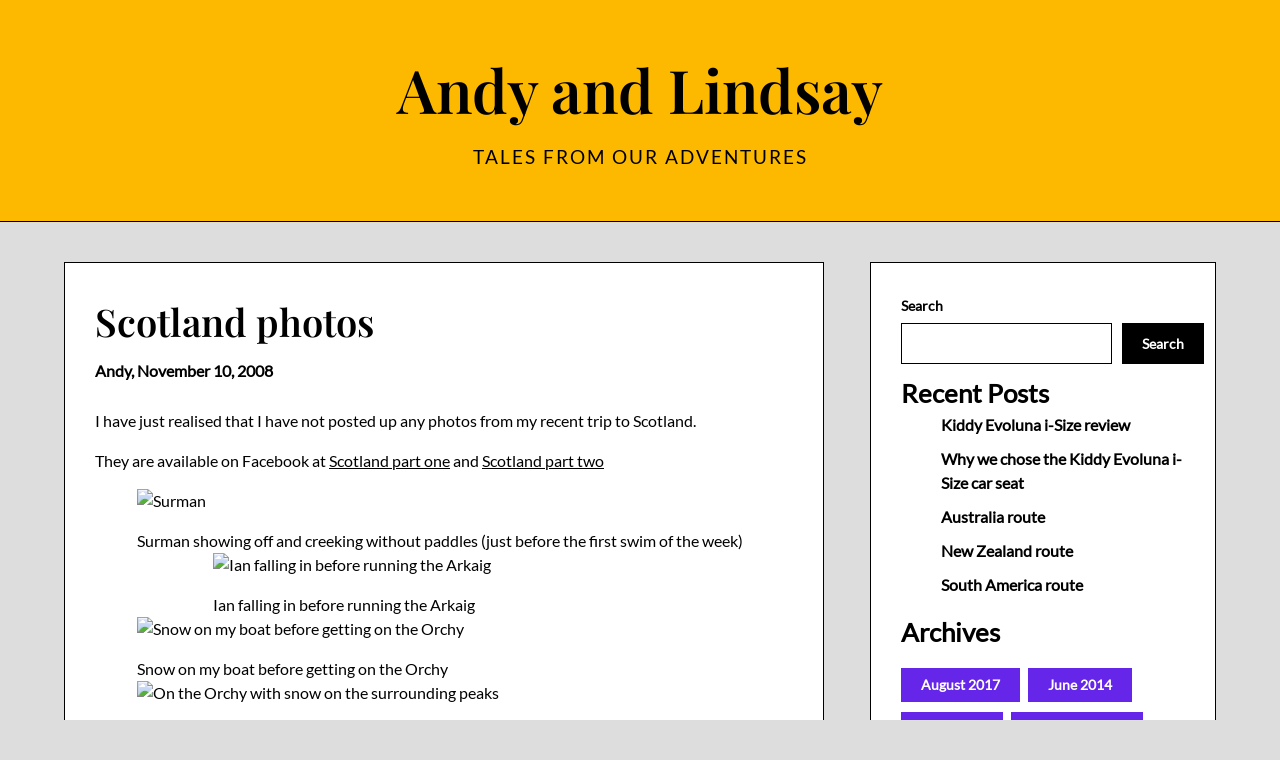

--- FILE ---
content_type: application/javascript
request_url: https://andywicks.com/wp-content/themes/minimalistique/js/script.js?ver=20160720
body_size: 5015
content:
"use strict";
jQuery.fn.exists = function (callback) {
  var args = [].slice.call(arguments, 1);
  if (this.length) {
    callback.call(this, args);
  }
  return this;
};

(function ($) {
  "use strict";
  var khmerScript = {
    initAll: function () {
      this.menuShowHide();
      this.searchOpen();
    },

    menuShowHide: function () {
      var $primary_menu = $("#primary-site-navigation");
      var $secondary_menu = $("#secondary-site-navigation");

      var $first_menu = "";
      var $second_menu = "";

      if ($primary_menu.length == 0 && $secondary_menu.length == 0) {
        return;
      } else {
        if ($primary_menu.length) {
          $first_menu = $primary_menu;
        }
      }

      var menu_wrapper = $first_menu.clone().appendTo("#smobile-menu");

      if ($secondary_menu.length) {
        if ($("ul.smenu").length) {
          var $second_menu = $secondary_menu
            .find("ul.smenu")
            .clone()
            .insertAfter("#smobile-menu .primary-menu .pmenu");
        } else {
          var $second_menu1 = $secondary_menu
            .find(".smenu > ul")
            .clone()
            .insertAfter("#smobile-menu .primary-menu .pmenu");
        }
      }

      $(
        "#smobile-menu .header-content-container.navigation-layout-large"
      ).remove();

      $(".toggle-mobile-menu").click(function (e) {
        e.preventDefault();
        e.stopPropagation();

        if (!$("body").hasClass("mobile-menu-active")) {
          $("#smobile-menu").show().addClass("show");
          $("body").toggleClass("mobile-menu-active");
        } else {
          khmerScript.callFunctionHideMenu();
        }
      });

      $(
        '<span class="sub-arrow"><i class="fa fa-angle-down"></i></span>'
      ).insertAfter(
        $(".menu-item-has-children > a, .page_item_has_children > a")
      );

      $(
        ".menu-item-has-children .sub-arrow, .page_item_has_children .sub-arrow"
      ).click(function (e) {
        e.preventDefault();
        e.stopPropagation();

        var subMenuOpen = $(this).hasClass("sub-menu-open");

        if (subMenuOpen) {
          $(this).removeClass("sub-menu-open");
          $(this)
            .find("i")
            .removeClass("fa-angle-up")
            .addClass("fa-angle-down");
          $(this)
            .next("ul.children, ul.sub-menu")
            .removeClass("active")
            .slideUp();
        } else {
          $(this).addClass("sub-menu-open");
          $(this)
            .find("i")
            .removeClass("fa-angle-down")
            .addClass("fa-angle-up");
          $(this)
            .next("ul.children, ul.sub-menu")
            .addClass("active")
            .slideDown();
        }
      });

      if ($("#wpadminbar").length) {
        $("#smobile-menu").addClass("wpadminbar-active");
      }
    },

    searchOpen: function () {
      $(".btn-search").on("click", function (e) {
        e.preventDefault();
        e.stopPropagation();
        $(".search-style-one").addClass("open");
        $(".overlay").find("input").focus();
      });

      $(".overlay-close").on("click", function (e) {
        e.preventDefault();
        e.stopPropagation();
        $(".search-style-one").removeClass("open");
      });

      $(document).on("click", function (e) {
        $(".search-style-one").removeClass("open");
      });

      $(".search-style-one").click(function (e) {
        e.preventDefault();
        e.stopPropagation();
      });
    },
    callFunctionHideMenu: function () {
      $("#smobile-menu").removeClass("show");
      jQuery("body").removeClass("mobile-menu-active");
      jQuery("html").removeClass("noscroll");
      jQuery("#mobile-menu-overlay").fadeOut();
    },
  };

  $(document)
    .ready(function (e) {
      khmerScript.initAll();
    })
    .on("click", function (event) {
      khmerScript.callFunctionHideMenu();
    });

  // Initialize gototop for carousel
  if ($("#goTop").length > 0) {
    // Hide the toTop button when the page loads.
    $("#goTop").css("display", "none");

    // This function runs every time the user scrolls the page.
    $(window).scroll(function () {
      // Check weather the user has scrolled down (if "scrollTop()"" is more than 0)
      if ($(window).scrollTop() > 0) {
        // If it's more than or equal to 0, show the toTop button.
        $("#goTop").fadeIn("slow");
      } else {
        // If it's less than 0 (at the top), hide the toTop button.
        $("#goTop").fadeOut("slow");
      }
    });

    // When the user clicks the toTop button, we want the page to scroll to the top.
    jQuery("#goTop").click(function (event) {
      // Disable the default behaviour when a user clicks an empty anchor link.
      // (The page jumps to the top instead of // animating)
      event.preventDefault();
      // Animate the scrolling motion.
      jQuery("html, body").animate(
        {
          scrollTop: 0,
        },
        "slow"
      );
    });
  }
})(jQuery);
